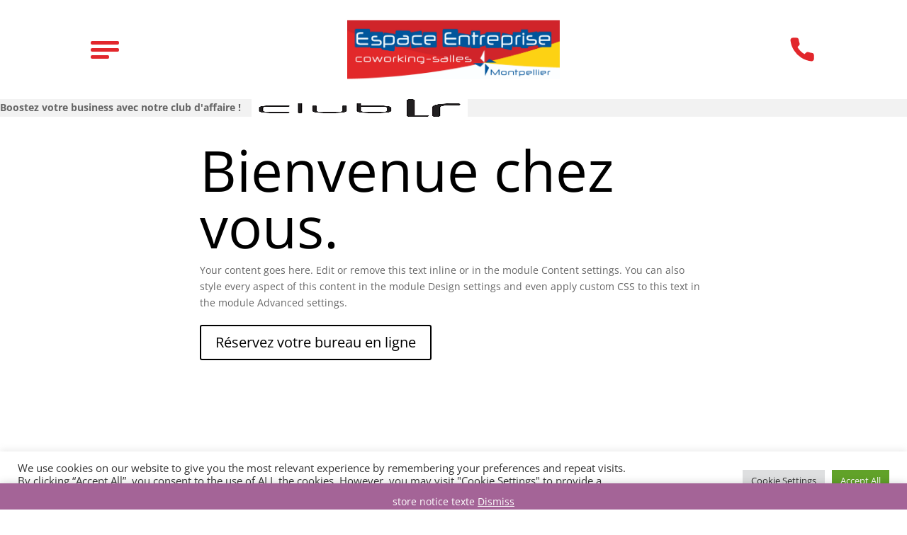

--- FILE ---
content_type: text/css
request_url: https://centre-affaires.pro/wp-content/et-cache/5131/et-core-unified-cpt-deferred-5131.min.css?ver=1768186533
body_size: 25
content:
.et_pb_section_0_tb_header.et_pb_section{background-color:#FFFFFF!important}.et_pb_fullwidth_code_0_tb_header{height:100%;padding-top:0px}